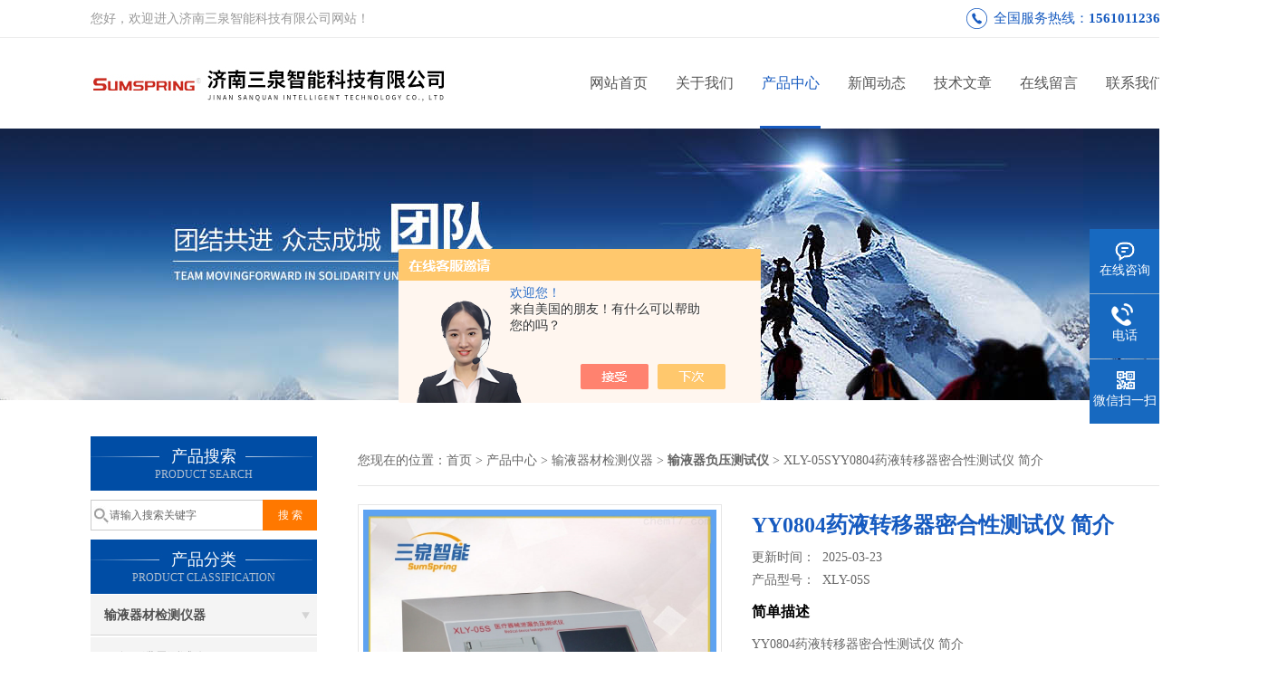

--- FILE ---
content_type: text/html; charset=utf-8
request_url: http://www.sumspring.com.cn/Products-37751756.html
body_size: 9547
content:
<!DOCTYPE html PUBLIC "-//W3C//DTD XHTML 1.0 Transitional//EN" "http://www.w3.org/TR/xhtml1/DTD/xhtml1-transitional.dtd">
<html xmlns="http://www.w3.org/1999/xhtml">
<head>
<meta http-equiv="Content-Type" content="text/html; charset=utf-8" />
<meta http-equiv="X-UA-Compatible" content="IE=9; IE=8; IE=7; IE=EDGE" />
<TITLE>YY0804药液转移器密合性测试仪 简介XLY-05S-济南三泉智能科技有限公司</TITLE>
<META NAME="Keywords" CONTENT="YY0804药液转移器密合性测试仪 简介">
<META NAME="Description" CONTENT="济南三泉智能科技有限公司所提供的XLY-05SYY0804药液转移器密合性测试仪 简介质量可靠、规格齐全,济南三泉智能科技有限公司不仅具有专业的技术水平,更有良好的售后服务和优质的解决方案,欢迎您来电咨询此产品具体参数及价格等详细信息！">
<script src="/ajax/common.ashx" type="text/javascript"></script>
<script src="/ajax/NewPersonalStyle.Classes.SendMSG,NewPersonalStyle.ashx" type="text/javascript"></script>
<script src="/js/videoback.js" type="text/javascript"></script>
<link href="/skins/505696/css/css.css" rel="stylesheet" type="text/css">
<script type="text/javascript" src="/skins/505696/js/jquery.pack.js"></script>
<script type="text/javascript" src="/skins/505696/js/jquery.SuperSlide.js"></script>
<script>
$(document).ready(function(e) {
   $(".headerxy ul li").eq(num-1).addClass("on")
});
</script>
<script>var num=3</script>
<link rel="shortcut icon" href="/skins/505696/favicon.ico">
<script type="application/ld+json">
{
"@context": "https://ziyuan.baidu.com/contexts/cambrian.jsonld",
"@id": "http://www.sumspring.com.cn/Products-37751756.html",
"title": "YY0804药液转移器密合性测试仪 简介XLY-05S",
"pubDate": "2023-07-05T11:31:17",
"upDate": "2025-03-23T09:17:28"
    }</script>
<script type="text/javascript" src="/ajax/common.ashx"></script>
<script src="/ajax/NewPersonalStyle.Classes.SendMSG,NewPersonalStyle.ashx" type="text/javascript"></script>
<script type="text/javascript">
var viewNames = "";
var cookieArr = document.cookie.match(new RegExp("ViewNames" + "=[_0-9]*", "gi"));
if (cookieArr != null && cookieArr.length > 0) {
   var cookieVal = cookieArr[0].split("=");
    if (cookieVal[0] == "ViewNames") {
        viewNames = unescape(cookieVal[1]);
    }
}
if (viewNames == "") {
    var exp = new Date();
    exp.setTime(exp.getTime() + 7 * 24 * 60 * 60 * 1000);
    viewNames = new Date().valueOf() + "_" + Math.round(Math.random() * 1000 + 1000);
    document.cookie = "ViewNames" + "=" + escape(viewNames) + "; expires" + "=" + exp.toGMTString();
}
SendMSG.ToSaveViewLog("37751756", "ProductsInfo",viewNames, function() {});
</script>
<script language="javaScript" src="/js/JSChat.js"></script><script language="javaScript">function ChatBoxClickGXH() { DoChatBoxClickGXH('https://chat.chem17.com',509215) }</script><script>!window.jQuery && document.write('<script src="https://public.mtnets.com/Plugins/jQuery/2.2.4/jquery-2.2.4.min.js" integrity="sha384-rY/jv8mMhqDabXSo+UCggqKtdmBfd3qC2/KvyTDNQ6PcUJXaxK1tMepoQda4g5vB" crossorigin="anonymous">'+'</scr'+'ipt>');</script><script type="text/javascript" src="https://chat.chem17.com/chat/KFCenterBox/505696"></script><script type="text/javascript" src="https://chat.chem17.com/chat/KFLeftBox/505696"></script><script>
(function(){
var bp = document.createElement('script');
var curProtocol = window.location.protocol.split(':')[0];
if (curProtocol === 'https') {
bp.src = 'https://zz.bdstatic.com/linksubmit/push.js';
}
else {
bp.src = 'http://push.zhanzhang.baidu.com/push.js';
}
var s = document.getElementsByTagName("script")[0];
s.parentNode.insertBefore(bp, s);
})();
</script>
</head>
<body>
 <!--top-->
<div class="top">
  <div class="top01">
    <div class="top02">您好，欢迎进入济南三泉智能科技有限公司网站！</div>
    <div class="phone">全国服务热线：<a href="tel:15610112360">15610112360</a></div>
  </div>
</div>
<!--top end-->
<header>
  <div class="headerx">
    <div class="headerxz"><a href="/"><img src="/skins/505696/images/logo.jpg" alt="济南三泉智能科技有限公司"></a></div>
    <div class="headerxy">
      <ul>
        <li><a href="/">网站首页</a></li>
        <li><a href="/aboutus.html" rel="nofollow">关于我们</a></li>
        <li><a href="/products.html">产品中心</a></li>
        <li><a href="/news.html">新闻动态</a></li>
        <li><a href="/article.html">技术文章</a></li>
        <!--<li><a href="/honor.html" rel="nofollow">公司资质</a></li> -->
        <li><a href="/order.html" rel="nofollow">在线留言</a></li>
        <li><a href="/contact.html" rel="nofollow">联系我们</a></li>
      </ul>
    </div>
  </div>
</header>
<script src="https://www.chem17.com/mystat.aspx?u=sanquanzhineng"></script>
 <div class="nybanner"><img src="/skins/505696/images/nybanner.jpg"/></div>
 <div class="nymiddle">
   <div>
     <div class="midztz">
  <div class="midztzprofl"><dt>产品搜索</dt><dd>PRODUCT SEARCH</dd></div>
  <div class="sousuo">
    <form name="form1" method="post" action="/products.html" onsubmit="return checkform(form1)">
      <input name="" type="submit" class="ss_an"  value="搜 索"/>
      <input type="text" name="keyword"   class="ss_input" onfocus="if (value =='请输入搜索关键字'){value =''}" onblur="if (value =='')" value="请输入搜索关键字" />
    </form>
  </div>
  <div class="midztzprofl"><dt>产品分类</dt><dd>PRODUCT CLASSIFICATION</dd></div>
  <div class="midztzmulu">
    <ul>
      
      <li>
        <a href="/ParentList-2304337.html" onmouseover="showsubmenu('输液器材检测仪器')">输液器材检测仪器</a>
        <div id="submenu_输液器材检测仪器" style="display:none">
          <ul class="two_profl">
            
            <li><a href="/SonList-2610408.html">正负压泄露测试仪</a></li>
            
            <li><a href="/SonList-2598286.html">悬挂力测试装置</a></li>
            
            <li><a href="/SonList-2545916.html">智能微粒检测仪</a></li>
            
            <li><a href="/SonList-2491133.html">管路顺应性泄漏测试仪</a></li>
            
            <li><a href="/SonList-2491132.html">导管残留真空测试仪</a></li>
            
            <li><a href="/SonList-2491130.html">导管气流阻力测试仪</a></li>
            
            <li><a href="/SonList-2482328.html">密合性负压测试仪</a></li>
            
            <li><a href="/SonList-2429178.html">输液袋渗透性测试仪</a></li>
            
            <li><a href="/SonList-2419035.html">滑动性测试仪</a></li>
            
            <li><a href="/SonList-2418998.html">注射器密合性正压测试仪</a></li>
            
            <li><a href="/SonList-2418989.html">智能密封测试仪</a></li>
            
            <li><a href="/SonList-2408509.html">正压密封性测试仪</a></li>
            
            <li><a href="/SonList-2398685.html">呼吸导管泄漏测试仪</a></li>
            
            <li><a href="/SonList-2311313.html">输液器导管流量测试仪</a></li>
            
            <li><a href="/SonList-2311310.html">医疗器械密封性测试仪</a></li>
            
            <li><a href="/SonList-2304453.html">渗透性测试仪</a></li>
            
            <li><a href="/SonList-2304446.html">医疗器械流量测试仪</a></li>
            
            <li><a href="/SonList-2304442.html">输液器负压测试仪</a></li>
            
            <li><a href="/SonList-2304439.html">输液器泄露正压测试仪</a></li>
            
          </ul>
        </div>
      </li>
      
    </ul>
     <a href="/products.html" class="pro_more" >查看更多 >></a>
  </div>
  <div class="midztzprofl"><dt>相关文章</dt><dd>RELEVANT ARTICLES</dd></div>
  <div class="midztzmulu xgwz">
    <ul>
      
      <li><a href="/Article-3589323.html">输液器负压测试仪有哪些常见的应用场景？</a></li>
      
      <li><a href="/Article-3245100.html">输液器负压测试仪的测试步骤，快来了解下吧</a></li>
      
      <li><a href="/Article-2986380.html">盘点输液器负压测试仪的技术特点和应用</a></li>
      
      <li><a href="/Article-4289776.html">输液器负压测试仪的原理与应用概述</a></li>
      
      <li><a href="/Article-3916691.html">输液器负压测试仪由哪些部分组成？</a></li>
      
      <li><a href="/Article-3459135.html">薄膜抗冲击试验有哪些原理和仪器</a></li>
      
      <li><a href="/Article-3574425.html">人体静脉血样采集针胶套回弹力测仪 推荐</a></li>
      
      <li><a href="/Article-4019652.html">球囊充压装置综合性能测试仪 YY/T 0450</a></li>
      
      <li><a href="/Article-3654585.html">YY 0285注射器正压密合与泄漏测试仪特点介绍</a></li>
      
      <li><a href="/Article-3459140.html">高精度电池隔膜厚度测量仪介绍</a></li>
      
    </ul>
  </div>
</div>
     <div class="nymiddlezty">
       <div class="mianbao">
        您现在的位置：<a href="/">首页</a> > <a href="/products.html">产品中心</a> > <a href="/ParentList-2304337.html">输液器材检测仪器</a> > <a href="/SonList-2304442.html"><strong>输液器负压测试仪</strong></a> > XLY-05SYY0804药液转移器密合性测试仪 简介
            
              
       </div>
       <div class="about_con"> 
         <div id="rlt"><div class="jqzoom"><a href="http://img64.chem17.com/gxhpic_db66bae8b1/25ed077d020470140b5b6c75edbbacfe6333ac3d0b398c63f173d915188eb05f518ec615e3241258.jpg" target="_blank" class="proimg"><img id=bigImg  src="http://img64.chem17.com/gxhpic_db66bae8b1/25ed077d020470140b5b6c75edbbacfe6333ac3d0b398c63f173d915188eb05f518ec615e3241258.jpg" jqimg="http://img64.chem17.com/gxhpic_db66bae8b1/25ed077d020470140b5b6c75edbbacfe6333ac3d0b398c63f173d915188eb05f518ec615e3241258.jpg"></a></div></div>
         <div class="rltproy">
           <h1 class="proname">YY0804药液转移器密合性测试仪 简介</h1>
           <ul>
             <li>更新时间：&nbsp;&nbsp;2025-03-23</li>
             <li>产品型号：&nbsp;&nbsp;<span>XLY-05S</span></li>
             <li class="proname2">简单描述</li>
             <li class="desc">YY0804药液转移器密合性测试仪 简介</br>适用于一次性输液器等材料的负压密封试验，广泛应用于医疗器械检验机构、医疗器械生产厂家等行业。</li>
             <div class="pro_btn">
             <a href="#nr_textbox" class="zxxj">在线询价</a>
             <a href="/contact.html" class="lxwm">联系我们</a>
          </div>
           </ul>
         </div> 
         <div class="proneirong">
          <div class="proneirongp"><span>详细介绍</span></div>
          <link type="text/css" rel="stylesheet" href="/css/property.css">
<script>
	window.onload=function(){  
		changeTableHeight();  
	}  
	window.onresize=function(){ 
		changeTableHeight();  
	}  
	function changeTableHeight(){ 
		$(".proshowParameter table th").each(function (i,o){
	    var $this=$(o), 
	    height=$this.next().height();
	    $(this).css("height",height);
			var obj = $(o);
			var val = obj.text();
			if(val == '' || val == null || val == undefined){
				$(this).addClass('none');
			}else{
				$(this).removeClass('none');
			}
		});
		$(".proshowParameter table td").each(function (i,o){
			var obj = $(o);
			var val = obj.text();
			if(val == '' || val == null || val == undefined){
				$(this).addClass('none');
			}else{
				$(this).removeClass('none');
			}
		});
	}
</script>
                <section class="proshowParameter">
                	
                    <table style=" margin-bottom:20px;">
                        <tbody>
                            
                                <tr><th>品牌</th><td>三泉智能</td><th>应用领域</th><td>医疗卫生,食品/农产品,生物产业,制药/生物制药</td></tr>
                            
                        </tbody>
                    </table>
                </section><p style="line-height: 1.5em;"><span style="font-family: 宋体, SimSun; font-size: 16px;"><strong></strong></span></p><p style="line-height: 1.5em;"><span style="font-family: 宋体, SimSun; font-size: 16px;"></span></p><p style="line-height: 1.5em;"><span style="font-family: 宋体, SimSun; font-size: 16px;"><img src="https://img69.chem17.com/gxhpic_db66bae8b1/8e7f97e902a10da785eb6b330b988305f10003fe21847c2b8c2fd494746da9e30da30d31eb4754c1.jpg" title="2.定金.jpg" alt="2.定金.jpg"/><strong></strong></span></p><p style="line-height: 1.5em;"><span style="font-family: 宋体, SimSun; font-size: 16px;"><span style="font-size: 16px; font-family: 宋体;"></span><strong>YY0804药液转移器密合性测试仪 简介</strong><span style="font-size: 16px; font-family: 宋体;"></span></span></p><p style="text-indent: 28px; line-height: 1.5em;"><span style="font-family: 宋体, SimSun; font-size: 16px;"></span></p><p style="line-height: 1.5em;"><span style="font-family: 宋体, SimSun; font-size: 16px;"> &nbsp;药液转移器是从一个容器向另一个容器转移药液的医疗器械。转移器或由两个穿刺器组成，或由一个穿刺器和一个鲁尔接头组成，两者间可彼此以不同的通道连接，转移器可以有一个外罩。 </span></p><p style="line-height: 1.5em;"><span style="font-family: 宋体, SimSun; font-size: 16px;"> &nbsp;一次性使用药液转移器是中心医院配药室的常备设备之一，它具有以下几个特点：</span></p><p style="line-height: 1.5em;"><span style="font-family: 宋体, SimSun; font-size: 16px;"> &nbsp;1.药液在转移的过程中，药液与外界无接触，避免了药液在转移过程中污染的可能性。</span></p><p style="line-height: 1.5em;"><span style="font-family: 宋体, SimSun; font-size: 16px;"> &nbsp;2.操作更加简单，减轻了医护人员的劳动繁琐程度。</span></p><p style="line-height: 1.5em;"><span style="font-family: 宋体, SimSun; font-size: 16px;"> &nbsp;3.器械简单，成本低廉，为患者节省了就医成本。</span></p><p style="line-height: 1.5em;"><span style="font-family: 宋体, SimSun; font-size: 16px;"> &nbsp;因此一次性使用药液转移器也其他地方应用地非常广泛。合格有效的药液转移器其密封性必须是良好的，而药液转移器的密封性并不是说我们看着好就是好的，需要经过专业的药液转移器密合性测试仪进行检验方可知道药液转移器的密合性是否合格。</span><span style="font-family: 宋体, SimSun; font-size: 16px;"> </span></p><p style="text-indent: 28px; line-height: 1.5em;"><span style="font-family: 宋体, SimSun; font-size: 16px;"></span></p><p style="text-align: center; line-height: 1.5em;"><img src="https://img64.chem17.com/gxhpic_db66bae8b1/25ed077d020470140b5b6c75edbbacfe6333ac3d0b398c63f173d915188eb05f518ec615e3241258.jpg" width="800" height="800" style="max-width:800px;max-height:300%;"/></p><p style="text-indent: 28px; line-height: 1.5em;"><span style="font-family: 宋体, SimSun; font-size: 16px;"> </span></p><p style="text-indent: 28px; line-height: 1.5em;"><span style="font-family: 宋体, SimSun; font-size: 16px;"><span style="font-family: 宋体, SimSun; font-size: 16px; text-wrap: wrap;">为了保持内部无菌，穿刺器应具有密封性，所以为了避免药业转换器泄露，三泉智能根据YY0804检测标准研发药液转移器密合性测试仪，确保药液转换器密封性</span>，广泛应用于医疗器械检验机构、医疗器械生产厂家等行业。</span></p><p style="line-height: 1.5em;"><span style="font-family: 宋体, SimSun; font-size: 16px;"> </span></p><p style="text-align: center; line-height: 1.5em;"><img src="https://img64.chem17.com/gxhpic_db66bae8b1/25ed077d020470140b5b6c75edbbacfe174440cba3259b6359a694a6ed4d885fec9fffa623e419d1.jpg" width="800" height="800" style="max-width: 800px; max-height: 300%;"/><br/></p><p style="line-height: 1.5em;"><span style="font-family: 宋体; font-size: 16px;"><br/></span></p><p style="line-height: 1.5em;"><span style="font-family: 宋体, SimSun; font-size: 16px;"><strong><span style="font-size: 16px; font-family: 宋体;">技术特征</span></strong><span style="font-family: 宋体; font-size: 16px;"><span style="font-size: 16px; font-family: 宋体;"></span> </span></span></p><p style="line-height: 1.5em;"><span style="font-family: 宋体, SimSun; font-size: 16px;">·彩色触摸屏控制，让操作更加简便,数据结果更加直观</span></p><p style="line-height: 1.5em;"><span style="font-family: 宋体, SimSun; font-size: 16px;">·可简单便捷检测和校准 </span></p><p style="line-height: 1.5em;"><span style="font-family: 宋体, SimSun; font-size: 16px;">·自动恒压补气,确保实验过程在预设真空下进行 </span></p><p style="line-height: 1.5em;"><span style="font-family: 宋体, SimSun; font-size: 16px;">·进口品牌真空元器件，性能稳定，经久耐用 </span></p><p style="line-height: 1.5em;"><span style="font-family: 宋体, SimSun; font-size: 16px;">·一键化操作，自动更换测试真空，自动结束试验，自动反吹卸载 </span></p><p style="line-height: 1.5em;"><span style="font-family: 宋体, SimSun; font-size: 16px;">·用户分级权限管理,保证数据的完整性和规范性 </span></p><p style="line-height: 1.5em;"><span style="font-family: 宋体, SimSun; font-size: 16px;">·可存储多组试验数据，方便用户查询</span></p><p style="line-height: 1.5em;"><span style="font-family: 宋体, SimSun; font-size: 16px;">·配置微型打印机，可快速打印测试结果</span></p><p style="line-height: 1.5em;"><span style="font-family: 宋体, SimSun; font-size: 16px;">·系统程序具备ISP在线升级功能，可提供个性化服务 </span></p><p style="line-height: 1.5em;"><span style="font-family: 宋体, SimSun; font-size: 16px;">·采用高速处理芯片，运行速度大大提高 </span></p><p style="line-height: 1.5em;"><span style="font-family: 宋体, SimSun; font-size: 16px;">·可设置多步分段真空压力和保压时间，模拟评价产品在不同真空下的密封情况 </span></p><p style="line-height: 1.5em;"><span style="font-family: 宋体, SimSun; font-size: 16px;">·每个真空阶段压力和保压时间可自由设定，适合不同产品测试要求 &nbsp; </span></p><p style="line-height: 1.5em;"><img src="https://img64.chem17.com/gxhpic_db66bae8b1/25ed077d020470140b5b6c75edbbacfebaf6fa43f5bfbe56c6458df182cb324a824bbf1b1b7420e3.jpg" width="800" height="800" style="text-align: center; white-space: normal; max-width: 800px; max-height: 300%;"/></p><p style="line-height: 1.5em;"><span style="font-family: 宋体, SimSun; font-size: 16px;"> </span></p><p style="line-height: 1.5em;"><span style="font-family: 宋体, SimSun; font-size: 16px;"><strong><span style="font-family: 宋体; font-size: 16px;"><span style="font-size: 16px; font-family: 宋体;">技术参数</span> </span></strong><span style="font-family: 宋体; font-size: 16px;"> &nbsp; &nbsp; &nbsp; &nbsp; &nbsp; &nbsp; &nbsp; &nbsp; &nbsp; &nbsp; &nbsp; &nbsp; &nbsp; &nbsp;</span></span></p><p style="line-height: 1.5em;"><span style="font-family: 宋体, SimSun; font-size: 16px;"><span style="font-size: 16px; font-family: 宋体;">真空度</span> &nbsp; &nbsp; &nbsp; &nbsp; &nbsp; &nbsp; &nbsp; &nbsp; &nbsp; &nbsp; &nbsp; &nbsp; <span style="font-size: 16px; font-family: 宋体;">0--90kPa &nbsp; &nbsp; &nbsp; &nbsp; &nbsp; &nbsp; &nbsp; </span></span></p><p style="line-height: 1.5em;"><span style="font-family: 宋体, SimSun; font-size: 16px;"><span style="font-size: 16px; font-family: 宋体;">真空精度</span> &nbsp; &nbsp; &nbsp; &nbsp; &nbsp; &nbsp; &nbsp; &nbsp; &nbsp; &nbsp; &nbsp; <span style="font-size: 16px; font-family: 宋体;">1级 &nbsp; &nbsp; &nbsp; &nbsp; &nbsp; &nbsp; &nbsp; </span></span></p><p style="line-height: 1.5em;"><span style="font-family: 宋体, SimSun; font-size: 16px;"><span style="font-size: 16px; font-family: 宋体;">气源压力</span> &nbsp; &nbsp; &nbsp; &nbsp; &nbsp; &nbsp; &nbsp; &nbsp; &nbsp; &nbsp; &nbsp; <span style="font-size: 16px; font-family: 宋体;">0.5MPa～0.7MPa &nbsp; &nbsp; &nbsp; &nbsp; &nbsp; &nbsp; &nbsp; </span></span></p><p style="line-height: 1.5em;"><span style="font-family: 宋体, SimSun; font-size: 16px;"><span style="font-size: 16px; font-family: 宋体;">真空保持时间</span> &nbsp; &nbsp; &nbsp; &nbsp; &nbsp; &nbsp; &nbsp; &nbsp; &nbsp; &nbsp; <span style="font-size: 16px; font-family: 宋体;">0-60min </span></span></p><p style="line-height: 1.5em;"><span style="font-family: 宋体; font-size: 16px;">主机尺寸 &nbsp; &nbsp; &nbsp; &nbsp; &nbsp; &nbsp; &nbsp; &nbsp; &nbsp; &nbsp; &nbsp; 430mmX330mmX170mm（长宽高） &nbsp; &nbsp; &nbsp; &nbsp;</span></p><p style="line-height: 1.5em;"><span style="font-family: 宋体; font-size: 16px;">重 &nbsp; 量 &nbsp; &nbsp; &nbsp; &nbsp; &nbsp; &nbsp; &nbsp; &nbsp; &nbsp; &nbsp; &nbsp; 9Kg &nbsp; &nbsp; &nbsp; &nbsp; &nbsp; &nbsp; &nbsp;</span></p><p style="line-height: 1.5em;"><span style="font-family: 宋体, SimSun; font-size: 16px;"><span style="font-size: 16px; font-family: 宋体;">工作温度</span> &nbsp; &nbsp; &nbsp; &nbsp; &nbsp; &nbsp; &nbsp; &nbsp; &nbsp; &nbsp; &nbsp; <span style="font-size: 16px; font-family: 宋体;">15℃-50℃ &nbsp; &nbsp; &nbsp; &nbsp; &nbsp; &nbsp; &nbsp; </span></span></p><p style="line-height: 1.5em;"><span style="font-family: 宋体; font-size: 16px;">相对湿度 &nbsp; &nbsp; &nbsp; &nbsp; &nbsp; &nbsp; &nbsp; &nbsp; &nbsp; &nbsp; &nbsp; 高80%,无凝露 &nbsp; &nbsp; &nbsp; &nbsp; &nbsp; &nbsp; &nbsp; &nbsp;</span></p><p style="line-height: 1.5em;"><span style="font-family: 宋体; font-size: 16px;">工作电源 &nbsp; &nbsp; &nbsp; &nbsp; &nbsp; &nbsp; &nbsp; &nbsp; &nbsp; &nbsp; &nbsp; 220V 50Hz</span></p><p style="line-height: 1.5em;"><span style="font-family: 宋体, SimSun; font-size: 16px;"><br/></span></p><p style="line-height: 1.5em;"><span style="font-family: 宋体, SimSun; font-size: 16px;"><strong><span style="font-size: 16px; font-family: 宋体;">参照标准</span></strong><span style="font-family: 宋体; font-size: 16px;"><span style="font-size: 16px; font-family: 宋体;"></span> </span></span></p><p style="line-height: 1.5em;"><span style="font-family: 宋体, SimSun; font-size: 16px;">GB/T 15810 &nbsp; &nbsp; </span></p><p style="line-height: 1.5em;"><span style="font-family: 宋体, SimSun; font-size: 16px;"><strong><span style="font-family: 宋体; font-size: 16px;"></span></strong></span></p><p style="line-height: 1.5em;"><span style="font-family: 宋体, SimSun; font-size: 16px;"><strong><span style="font-family: 宋体; font-size: 16px;">产品配置</span></strong></span></p><p style="line-height: 1.5em;"><span style="font-family: 宋体, SimSun; font-size: 16px;"><span style="font-size: 16px; font-family: 宋体;">标准配置：主机、测试装置、微型打印机、触摸液晶屏</span> &nbsp; &nbsp; </span></p><p style="line-height: 1.5em;"><span style="font-family: 宋体, SimSun; font-size: 16px;">注：用户自备气源</span></p><p style="line-height: 1.5em;"><span style="font-family: 宋体, SimSun; font-size: 16px;"><br/></span></p><p style="line-height: 1.5em;"><span style="font-family: 宋体, SimSun; font-size: 16px;"><span style="font-size: 16px; font-family: 宋体;"></span><strong></strong></span></p><p style="line-height: 1.5em;"><span style="font-family: 宋体, SimSun; font-size: 16px;"></span></p><p style="line-height: 1.5em;"><span style="font-family: 宋体; font-size: 16px;"><strong><strong><strong style="font-family: 宋体, SimSun; font-size: 16px; text-wrap: wrap;">YY0804药液转移器密合性测试仪 简介</strong></strong></strong><img src="https://img70.chem17.com/gxhpic_db66bae8b1/8e7f97e902a10da799c62b14ed484886b602fef16572a6ac24bf70ed8a6881efa02356c6faa7d9ef.jpg" style="text-align: center; white-space: normal; max-width: 800px; max-height: 300%;"/></span><br/></p><p><br/></p><p><br/></p><p><br/></p><p><br/></p><p><br/></p><p><br/></p><p><br/></p><p><br/></p><p><br/></p><br />
           <div id="nr_textbox"><link rel="stylesheet" type="text/css" href="/css/MessageBoard_style.css">
<script language="javascript" src="/skins/Scripts/order.js?v=20210318" type="text/javascript"></script>
<a name="order" id="order"></a>
<div class="ly_msg" id="ly_msg">
<form method="post" name="form2" id="form2">
	<h3>留言框  </h3>
	<ul>
		<li>
			<h4 class="xh">产品：</h4>
			<div class="msg_ipt1"><input class="textborder" size="30" name="Product" id="Product" value="YY0804药液转移器密合性测试仪 简介"  placeholder="请输入产品名称" /></div>
		</li>
		<li>
			<h4>您的单位：</h4>
			<div class="msg_ipt12"><input class="textborder" size="42" name="department" id="department"  placeholder="请输入您的单位名称" /></div>
		</li>
		<li>
			<h4 class="xh">您的姓名：</h4>
			<div class="msg_ipt1"><input class="textborder" size="16" name="yourname" id="yourname"  placeholder="请输入您的姓名"/></div>
		</li>
		<li>
			<h4 class="xh">联系电话：</h4>
			<div class="msg_ipt1"><input class="textborder" size="30" name="phone" id="phone"  placeholder="请输入您的联系电话"/></div>
		</li>
		<li>
			<h4>常用邮箱：</h4>
			<div class="msg_ipt12"><input class="textborder" size="30" name="email" id="email" placeholder="请输入您的常用邮箱"/></div>
		</li>
        <li>
			<h4>省份：</h4>
			<div class="msg_ipt12"><select id="selPvc" class="msg_option">
							<option value="0" selected="selected">请选择您所在的省份</option>
			 <option value="1">安徽</option> <option value="2">北京</option> <option value="3">福建</option> <option value="4">甘肃</option> <option value="5">广东</option> <option value="6">广西</option> <option value="7">贵州</option> <option value="8">海南</option> <option value="9">河北</option> <option value="10">河南</option> <option value="11">黑龙江</option> <option value="12">湖北</option> <option value="13">湖南</option> <option value="14">吉林</option> <option value="15">江苏</option> <option value="16">江西</option> <option value="17">辽宁</option> <option value="18">内蒙古</option> <option value="19">宁夏</option> <option value="20">青海</option> <option value="21">山东</option> <option value="22">山西</option> <option value="23">陕西</option> <option value="24">上海</option> <option value="25">四川</option> <option value="26">天津</option> <option value="27">新疆</option> <option value="28">西藏</option> <option value="29">云南</option> <option value="30">浙江</option> <option value="31">重庆</option> <option value="32">香港</option> <option value="33">澳门</option> <option value="34">中国台湾</option> <option value="35">国外</option>	
                             </select></div>
		</li>
		<li>
			<h4>详细地址：</h4>
			<div class="msg_ipt12"><input class="textborder" size="50" name="addr" id="addr" placeholder="请输入您的详细地址"/></div>
		</li>
		
        <li>
			<h4>补充说明：</h4>
			<div class="msg_ipt12 msg_ipt0"><textarea class="areatext" style="width:100%;" name="message" rows="8" cols="65" id="message"  placeholder="请输入您的任何要求、意见或建议"></textarea></div>
		</li>
		<li>
			<h4 class="xh">验证码：</h4>
			<div class="msg_ipt2">
            	<div class="c_yzm">
                    <input class="textborder" size="4" name="Vnum" id="Vnum"/>
                    <a href="javascript:void(0);" class="yzm_img"><img src="/Image.aspx" title="点击刷新验证码" onclick="this.src='/image.aspx?'+ Math.random();"  width="90" height="34" /></a>
                </div>
                <span>请输入计算结果（填写阿拉伯数字），如：三加四=7</span>
            </div>
		</li>
		<li>
			<h4></h4>
			<div class="msg_btn"><input type="button" onclick="return Validate();" value="提 交" name="ok"  class="msg_btn1"/><input type="reset" value="重 填" name="no" /></div>
		</li>
	</ul>	
    <input name="PvcKey" id="PvcHid" type="hidden" value="" />
</form>
</div>
</div>
         </div>
         <script type="text/javascript">   
$(document).ready(function(e) {
    $(".proneirong img").each(function(index, element) {
        $(this).attr('style', 'max-width:100%');
    });
});
</script>
         <div class="pr_nt" style=" padding-left:25px;">
           <ul>
             <li class="fl"><span>上一个：</span> <a href="/Products-37751706.html">CCY-02YY0804药液转移器穿刺力测试仪 简介</a></li>
             <li class="fr"><span>下一个：</span> <a href="/Products-37751794.html">RJT-03SYY0804药液转移器鲁尔圆锥接头测试仪 简介</a></li>
           </ul>
         </div>
       </div>
     </div>
   </div>
 </div>
 <div class="clear"></div>
 <!--foot start-->
<div class="ly_foot">
	<div class="ft_main">
		<div class="ft_contact">
			<em>Contact Us</em>
			<ul>
				<li><img src="/Skins/505696/images/qq.png" />联系QQ：1193593640</li>
				<li><img src="/Skins/505696/images/email.png" />联系邮箱：1193593640@qq.com</li>
				<li><img src="/Skins/505696/images/fax.png" />传真：86-0531-86078400</li>
				<li><img src="/Skins/505696/images/addr.png" />联系地址：山东省济南市槐荫区经十路27566号</li>
			</ul>
		</div>
		<div class="ft_prolist">
			<em>Products</em>
			<ul>
            	
				
				<li><a href="/Products-36728100.html">医用胶带恒温持粘性测试仪 操作简单</a></li>
                
				<li><a href="/Products-37406250.html">RJT-03SISO80369 鲁尔接头性能检测仪</a></li>
                
				<li><a href="/Products-36456920.html">针与针座连接力测试仪|医疗器械性能检测</a></li>
                
				<li><a href="/Products-36456913.html">一次性注射器滑动性检测仪</a></li>
                
				
			</ul>
		</div>
		<div class="ft_ewm">
			<img src="/Skins/505696/images/code.jpg" />
			<p>扫一扫&nbsp;&nbsp;微信咨询</p>
		</div>
		<div class="clear"></div>
	</div>
	<div class="ft_copy">
		<p>&copy;2026 济南三泉智能科技有限公司 版权所有&nbsp;&nbsp;备案号：<a href="http://beian.miit.gov.cn" target="_blank" rel="nofollow"></a>&nbsp;&nbsp;技术支持：<a href="https://www.chem17.com" target="_blank" rel="nofollow">化工仪器网</a>&nbsp;&nbsp;&nbsp;&nbsp;<a href="/sitemap.xml" target="_blank">sitemap.xml</a>&nbsp;&nbsp;&nbsp;&nbsp;总访问量：204352 <a href="https://www.chem17.com/login" target="_blank" rel="nofollow">管理登陆</a></p>
	</div>
</div>
<!--foot end-->
<!--右侧漂浮 begin-->
<div class="client-2"> 
    <ul id="client-2"> 
      <li class="my-kefu-qq"> 
       <div class="my-kefu-main"> 
        <div class="my-kefu-left"><a class="online-contact-btn" onclick="ChatBoxClickGXH()" href="" target="_self" rel="nofollow"><i></i><p>在线咨询</p></a></div> <div class="my-kefu-right"></div> 
       </div>
      </li> 
      <li class="my-kefu-tel"> 
       <div class="my-kefu-tel-main"> 
        <div class="my-kefu-left"><i></i><p>电话</p></div> 
        <div class="my-kefu-tel-right">0531-86078400</div> 
       </div>
      </li> 
      <!--<li class="my-kefu-liuyan"> 
       <div class="my-kefu-main"> 
        <div class="my-kefu-left"><a href="/order.html" title="在线留言"><i></i><p>在线留言</p></a></div> 
        <div class="my-kefu-right"></div> 
       </div>
      </li> -->
      <li class="my-kefu-weixin"> 
       <div class="my-kefu-main"> 
        <div class="my-kefu-left"><i></i><p> 微信扫一扫 </p> </div> 
        <div class="my-kefu-right"> </div> 
        <div class="my-kefu-weixin-pic"><img src="/skins/505696/images/code.jpg"> </div> 
       </div>
      </li> 
      <li class="my-kefu-ftop"> 
       <div class="my-kefu-main"> 
        <div class="my-kefu-left"><a href="javascript:;"><i></i><p>返回顶部</p></a> </div> 
        <div class="my-kefu-right"> </div> 
       </div>
      </li> 
    </ul> 
</div>
<!--右侧漂浮 end-->
<script type="text/javascript" src="/skins/505696/js/pt_js.js"></script>
<script type="text/javascript" src="/skins/505696/js/qq.js"></script>
 <script type="text/javascript">
   window.onerror=function(){return true;}
 </script>

 <script type='text/javascript' src='/js/VideoIfrmeReload.js?v=001'></script>
  
</html></body>

--- FILE ---
content_type: text/css
request_url: http://www.sumspring.com.cn/skins/505696/css/css.css
body_size: 8155
content:
/* CSS Document */
body { margin: 0; padding: 0; font-family: "Microsoft YaHei"; background: #fff; font-size: 14px; color: #666; }
html,body{ min-width: 1400px;}
img { border: none; }
ul, li { list-style: none; margin: 0px; padding: 0px; }
h1, h2, h3, h4, h5, h6, p, ul, ol, li, form, img, dl, dt, dd, blockquote, fieldset, div, strong, label, em { margin: 0; padding: 0; border: 0; }
a { text-decoration: none; color: #666; font-family: "Microsoft YaHei"; }
.clearfix { zoom: 1; }
.clearfix:after { content: "."; display: block; visibility: hidden; height: 0; clear: both; }
.clear{clear: both;}
.fl{ float:left;}
.fr{ float:right;}

.headers{ width:1200px; height:40px; margin:0 auto;line-height:40px;}
.headers .headersz{ float:left;font-size:14px; text-align:left;font-family: "微软雅黑", arial;}
.headers .headersy{ float:right; }
.headersy .headersyz{float:left;background: url(../images/toptel.png) no-repeat left; padding-left: 30px;}
.headersy .headersyy{float:left; background:url(../images/topxy.png) no-repeat left; padding-left: 30px;}

.headerx{width:1200px; height:100px; margin:0 auto; line-height:100px;}
.headerxz{ float:left;height: 100px;}
.headerxy{ float:right;}
.headerxy ul li{ float:left;width: 95px;font-size: 16px;text-align: center;position:relative;}
.headerxy ul li:after {content:"";width:0%;height:3px;background:#175bc0;position:absolute;bottom:0;left:50%;z-index:5;transition:0.4s;-webkit-transition:0.4s;-moz-transition:0.4s;-ms-transition:0.4s;-o-transition:0.4s;}
.headerxy ul li.on:after ,.headerxy ul li:hover:after{width: 70%;left: 0;margin-left:15%;}
.headerxy ul li a { width: 95px; height:100px; display:block; line-height:100px;font-size: 16px;color:#555;}
.headerxy ul li a:hover{ color:#175bc0;}
.headerxy ul li.on a ,.headerxy ul li:hover a{color:#175bc0;}

.top01 .phone {line-height: 40px; background: url(../images/phone.png) no-repeat 0 center;padding-left: 30px;font-size: 15px;color: #175bc0;float: right;margin-right: 11px;}
.top01 .phone a {font-size: 15px;color: #175bc0;font-weight: bold;}

/*----宽屏*banner----*/
#banner_big{ height:580px; width:100%;  background:none; clear:both; position:relative; z-index:999}
#banner_big .picBtnLeft { height:580px; position:relative; zoom:1; width:100%; overflow:hidden;}
/*----圆角切换按钮----*/
#banner_big .picBtnLeft .hd {width:135px; height:10px; position:absolute; left:50%; margin-left:-30px; text-align:center; bottom:30px; z-index:10;  }
#banner_big .picBtnLeft .hd ul { overflow:hidden; zoom:1; display:block; height:12px; width:110px; padding:5px 15px 5px 15px;}
#banner_big .picBtnLeft .hd ul li {float:left; _display:inline; cursor:pointer; text-align:center;  -moz-border-radius: 15px;   -webkit-border-radius: 15px;  border-radius:15px;  width:12px; height:12px; background:#175bc0; overflow:hidden; margin-right:5px; margin-left:5px;  }
#banner_big .picBtnLeft .hd ul li.on { background:#ccc}
/*----箭头切换按钮----*/
#banner_big .picBtnLeft .hdd{width:80%; overflow:hidden; height:40px; margin-top:270px; position:absolute; z-index:10;margin-left:10%;} 
#banner_big .picBtnLeft .hdd .prev{ display:block;width:40px; height:40px;float:left;overflow:hidden;cursor:pointer; background:url(../images/prev.png) no-repeat;}
#banner_big .picBtnLeft .hdd .prev:hover{ background:url(../images/prevh.png) no-repeat;}
#banner_big .picBtnLeft .hdd .next{ display:block;width:40px;height:40px;float:right;overflow:hidden;cursor:pointer; background:url(../images/next.png) no-repeat;}
#banner_big .picBtnLeft .hdd .next:hover{background:url(../images/nexth.png) no-repeat;}

#banner_big .picBtnLeft .bd {height:580px; left: 50%; margin-left: -960px; position: absolute; width: 1920px;}
#banner_big .picBtnLeft .bd img { height:580px; width:1920px; z-index:1;}
#banner_big .picBtnLeft .bd li { position:relative; zoom:1; width:1920px;  display:inline-block; }
#banner_big .picBtnLeft .bd li .pic { position:relative; z-index:0; line-height:0px; }
#banner_big .picBtnLeft .bd li .bg { display:none;}
#banner_big .picBtnLeft .bd li .title { display:none;}
#banner_big .picBtnLeft .bd a img { padding-top: 0px!important}
/*----宽屏*结束----*/

#middle{width:100%;}
#middle .midzt_wrap{width:100%;background:#fff;}
#middle .midzt{ width:1200px; margin:0 auto;/*padding-top: 40px;*/margin-bottom: 18px;float: none;}
.midztz{width: 250px;float: left;margin-right: 30px;}
.midztzprofl{width: 250px; height:60px;background: url(../images/sousuokuang.jpg) no-repeat; color:#fff;}
.midztzprofl dt{ font-size:18px; text-align:center;padding-top: 10px;}
.midztzprofl dd{ font-size:12px; text-align:center; padding-top: 1px;color: #b0bfd0;}
.midztzprol{width: 250px; height:80px;background: url(../images/profenlei.jpg) 0 center no-repeat; color:#fff;}
.midztzprol dt{ font-size:18px; text-align:center; padding-top: 20px;}
.midztzprol dd{ font-size:12px; text-align:center; padding-top: 1px;color: #b0bfd0;}
.midztzmulu{width: 100%; text-align: left; margin-bottom:10px;}
.midztzmulu ul li{width: 100%; line-height:45px;border-bottom:0px solid #dadada; overflow:hidden;}
.midztzmulu ul li a{line-height: 45px;margin: 1px 0px;display: block;background: url(../images/navbg.jpg);height: 45px;color: #515151;font-size: 14px;text-decoration: none;padding:0 15px;font-weight:bold;overflow: hidden; text-overflow: ellipsis; white-space:nowrap;}
.xgwz ul li a{background:none;border-bottom:1px dashed #dedede;font-weight:normal;}
.xgwz ul li a:hover{background:none !important;color:#175bc0 !important;width: auto !important;}

.midztzmulu ul li a span{overflow:hidden; white-space:nowrap;text-overflow:ellipsis; width:210px; display:block;}
.midztzmulu ul li a:hover{width: 236px;background: url(../images/navbghover.jpg) no-repeat;height: 45px;color: #fff;text-decoration: none;}
.midztzmulu ul li div ul li a{    background: #f4f4f4 !important;color: #666;font-weight: normal;padding:0 15px;overflow: hidden; text-overflow: ellipsis; white-space:nowrap;}
.midztzmulu ul li div ul li a:hover{background: url(../images/navbghover_div.jpg) no-repeat !important;}
.indextel{border-bottom: #f4a813 5px solid;padding-bottom: 15px;background-color: #f4f4f4;padding-left: 15px;width: 235px;float: none;padding-top: 15px;}
.indextel p{line-height: 2em;}
.midzty{width: 920px;float: left;}
.midzty ul li{margin: 0 0 30px 29.6px;width: 275px; height:275px;float: left;box-shadow: 0px 1px 7px 0px #dadada;}
.midzty ul li .proimg_bk{width:275px; height:224px;position:relative;display:table-cell;text-align:center;vertical-align:middle;overflow:hidden;}
.midzty ul li .proimg{text-align:center;position:static;+position:absolute;top:50%;}
.midzty ul li .proimg_bk img{vertical-align:middle;position:static;+position:relative;top:-50%;left:-50%;max-width:90%;max-height:90%; -webkit-transition: all .25s;-moz-transition: all .25s;-ms-transition: all .25s;-o-transition: all .25s;transition: all .25s;}
.pro-module{text-align: center;width: 100%;float: left;height: 51px;line-height: 50px;}
.pro-module a{width:275px; overflow:hidden; white-space:nowrap;text-overflow:ellipsis;display: block;}
.midzty ul li:hover .pro-module a{color:#fff;}
.midzty ul li:hover{background: #fff;box-shadow: 0px 2px 10px 1px #dadada;}
.midzty ul li:hover .pro-module{background: #ff7800;}
.midzty ul li:hover img{-webkit-transform: scale(1.05) rotate(0deg) translateY(0);-ms-transform: scale(1.05) rotate(0deg) translateY(0);transform: scale(1.05) rotate(0deg) translateY(0);}

.indyoubg{position:relative;margin-top:0;width:100%;height:145px;overflow: hidden;}
.indyoubg img{ width: 1920px;height:145px;position:absolute;top:0;left:50%;margin-left:-960px;}
.youbgcpz{ float:left; background:url(../images/youbgcp.jpg) no-repeat left top;height: 580px;width: 55%;}
.youbgcpy{float: right;width: 40%;margin-top: 125px;}
.youbgcpy span{font-size: 24px;}
.youbgcpy span b{color: #ff7f24;font-size: 30px;}
.youshi1{background: url(../images/you1bg.jpg) no-repeat left top;padding-left: 73px;padding-bottom: 25px;}
.youshi1:hover{background: url(../images/you1bghover.jpg) no-repeat left top;padding-left: 73px;padding-bottom: 25px;}
.youshi1:hover span,.youshi2:hover span,.youshi3:hover span{color: #ff7f24;font-size: 14px;}
.youshi1 span,.youshi2 span,.youshi3 span{color: #999999;font-size: 14px;}
.youship{color: #333333;font-size: 20px;line-height: 30px;font-weight: 500;}
.youship:hover {color: #ff7f24;}
.youshispan{color: #999999;font-size: 14px !important;}
.youshispan:hover{color: #ff7f24;font-size: 14px;}
.youshi2{background: url(../images/you2bg.jpg) no-repeat left top;padding-left: 73px;padding-bottom: 25px;}
.youshi2:hover{background: url(../images/you2bghover.jpg) no-repeat left top;padding-left: 73px;padding-bottom: 25px;}
.youshi3{background: url(../images/you3bg.jpg) no-repeat left top;padding-left: 73px;padding-bottom: 25px;}
.youshi3:hover{background: url(../images/you3bghover.jpg) no-repeat left top;padding-left: 73px;padding-bottom: 25px;}
.youshi4{background: url(../images/you4bg.jpg) no-repeat left top;padding-left: 73px;padding-bottom: 25px;}
.youshi4:hover{background: url(../images/you4bghover.jpg) no-repeat left top;padding-left: 73px;padding-bottom: 25px;}

.middibu{width:1200px; margin:0 auto 40px;float: none;}
.middibul,.middibur{width: 580px;float: left;}
.middibul .title,.middibur .title{width:580px; height:44px;}
.middibul .title dt,.middibur .title dt{ font-size: 17px;float: left;padding: 0 26px;color: #fff;line-height: 44px;background: #175bc0;text-align: center;border-radius: 8px 8px 0 0;}
.middibul .title dd,.middibur .title dd{ font-size:14px; float:left; padding-left:45px; color:#adadad;line-height:55px;}
.middibul .title a,.middibur .title a{ float: right;width: 115px;height: 44px;line-height: 44px;display: block;text-align: right;color:#999;}
.middibunew{width: 538px;padding: 10px 20px 20px;float: none;box-shadow: 0px 0px 7px 0px #dadada;height: 265px;}
.middibunewk{text-align: left;margin: 0px auto;width: 100%; clear: both; margin-bottom:10px;}
.middibunewk ul{line-height: 35px;width: 100%;overflow: hidden;}
.middibunewk ul li{text-align: left;padding-right: 15px;white-space: nowrap;float: left;border-bottom: 1px dashed #ccc;width: 100%;line-height: 50px;}
.middibunewk ul li a{padding-left: 22px;float: left;background: url(../images/diana.jpg) no-repeat 0px 50%;color: #515151;font-size: 15px;width: 430px;display: block;overflow: hidden;white-space: nowrap;text-overflow: ellipsis;;}
.middibunewk ul li a:hover{color: #175bc0;}
.middibunewk ul li span{    float: right;font-size: 14px;color: #b3b3b3;}
.middibum{border: #d5d5d5 1px solid;width: 1200px;margin:20px auto 0;}
.middibum .title{background: url(../images/about_bg.jpg) no-repeat; width:1200px; height:55px;}
.middibum .title dt{ font-size:18px; float:left; padding-left:25px; color:#fff;line-height:50px;}
.middibum .title dd{ font-size:14px; float:left; padding-left:45px; color:#adadad;line-height:55px;}
.middibum .title a{ float:right; width:65px; height:55px; display:block;}
.middibunew1{padding: 0 20px;
    padding-bottom: 10px;float: none;}
.middibunew1 img{ margin-right:20px; float:left;}
.middibunew1 p{line-height:24px; text-indent:27px;}
.middibunewk1{text-align: left;margin: 0px auto;width: 98%; clear: both;}
.middibunewk1 ul{line-height: 35px;width: 100%;overflow: hidden;}
.middibunewk1 ul li{text-align: left;padding-right: 15px;white-space: nowrap;float: left;border-bottom:1px dashed #ccc;width: 400px;}
.middibunewk1 ul li a{padding-left: 12px;display: inline;background: url(../images/diana.jpg) no-repeat 0px 50%;color: #515151;font-size: 14px;width:270px;display:block;overflow:hidden;white-space:nowrap;text-overflow:ellipsis;}
.middibunewk1 ul li span{ float:right;}
.middibur{float: right;}

#footer{ width:100%;margin-top: 45px; background-color: #0a54ad;}
.footernr{padding-bottom: 40px;width: 1200px; margin:0 auto;float: none;height: 135px;padding-top: 40px;}
.footersub1{float: left;width: 444px;}
.footersub1 p{ font-size:16px;border-bottom: 1px solid #91afd4;color: #fff;padding-bottom: 10px; margin-bottom:20px;}
.footersub1 span{line-height: 2em; color:#fff; font-size:14px;}
.footersub2{float: left;width: 411px;margin-left: 35px;margin-right: 35px;}
.footersub2 p{ font-size:16px;border-bottom: 1px solid #91afd4;color: #fff;padding-bottom: 10px; margin-bottom:20px;}
.footersub2 span{line-height: 2em; color:#fff; font-size:14px;}
.footersub3{float: left;width: 266px;}
.footbanq{width:100%;background-color: #003d86; text-align:center;}
.footbanqwz{width: 1200px; margin:0 auto; color:#fff; font-size:14px;padding:16px 0;text-align: center;}
.footbanqwz p{ line-height:22px;}
.footbanqwz p a{color:#fff;}

.nymiddle{width: 1200px; margin:0 auto;margin-top: 40px;margin-bottom: 40px;float: none;}
.nymiddle>div{overflow:hidden;padding-bottom:30px;}
.nymiddlezty{padding-bottom: 35px;padding-left: 15px;width: 888px;padding-right: 15px;float: left;min-height: 500px;}
.mianbao{border-bottom: #e6e6e6 1px solid;width: 100%; max-height:50px;margin: 5px auto 0px;line-height: 44px; padding-bottom: 5px;overflow: hidden; text-overflow: ellipsis; white-space:nowrap;}
.about_con{margin-top:20px;line-height: 25px;}
#ny_newslb_box1{overflow: hidden;}
#ny_newslb_box1 li{width:100%; height:50px;margin-bottom: 10px;float: left;overflow: hidden; border-bottom:1px dashed #CCC;line-height: 50px;}
#ny_newslb_box1 li a{float:left; padding-left:5px;width:690px;overflow: hidden; text-overflow: ellipsis; white-space:nowrap;}
#ny_newslb_box1 li a:hover{color: #175bc0;}
#ny_newslb_box1 li span{float:right; padding-right:5px;}
.newstit{text-align: center;line-height: 30px;color: #322725;font-size:26px;font-weight: bold;}
.newstime{border-bottom: #e0e0e0 1px dashed;text-align: center;padding-bottom: 5px;margin-top: 20px;margin-bottom: 20px;}
.skim{padding-bottom: 0px;padding-left: 10px;padding-right: 10px;color: #231815;padding-top: 0px;}
.newstime span em{font-style: normal;color: #9fa0a0;}
#news_sx{margin-top: 25px;}
.sx_left{ padding:5px 0px;}

.prozhongxin{ overflow:hidden;}
.prozhongxin ul li{border: #e6e6e6 1px solid;margin: 23px 9px;width: 275px;height: 275px;float: left;}
.prozhongxin ul li .proimg_bk {width: 275px;height: 224px;position: relative;display: table-cell;text-align: center;vertical-align: middle;overflow:hidden;}
.prozhongxin ul li .proimg{text-align:center;position:static;+position:absolute;top:50%;}
.prozhongxin ul li .proimg_bk img{vertical-align:middle;position:static;+position:relative;top:-50%;left:-50%;max-width:90%;max-height:90%;webkit-transition: all .25s;-moz-transition: all .25s;-ms-transition: all .25s;-o-transition: all .25s;transition: all .25s;}
.prozhongxin ul li:hover{background: #fff;box-shadow: 0px 2px 10px 1px #dadada;}
.prozhongxin ul li:hover .pro-module a{color:#fff;}
.prozhongxin ul li:hover .pro-module{background: #ff7800;}
.prozhongxin ul li:hover img{-webkit-transform: scale(1.05) rotate(0deg) translateY(0);-ms-transform: scale(1.05) rotate(0deg) translateY(0);transform: scale(1.05) rotate(0deg) translateY(0);}


#rlt{position: relative;width: 400px;float: left; height:400px; border: 1px solid #e6e6e6;}
#rlt .jqzoom{width:400px; height:400px;position:relative;display:table-cell;text-align:center;vertical-align:middle;}
#rlt .jqzoom a{text-align:center;position:static;+position:absolute;top:50%;}
#rlt .jqzoom img{vertical-align:middle;position:static;+position:relative;top:-50%;left:-50%;max-width:390px;max-height:390px;}
.rltproy{width: 51%;float: right;}
.proname{font-size: 24px;line-height: 26px; color: #175bc0; font-family: "Microsoft YaHei"; padding-bottom: 10px;font-weight: bold;}
.proname2{font-size: 16px;line-height: 46px; color: #000; font-family: "Microsoft YaHei";font-weight: bold;}
.Protel{padding: 10px; border: 1px solid #E6E6E6;margin-top: 30px; height: 100px;}
.Protel p{ font-size: 16px;line-height: 23px;border-bottom: 1px solid #ccc;color: #22469a;margin-bottom: 12px; font-family: "Microsoft YaHei";padding-bottom: 10px;}
.Protel p img{vertical-align: middle;margin-right: 4px;margin-left: 1px;border: 0px none;}
.proneirong{width: 100%;padding-top: 20px;}
.proneirongp{border-bottom: #d0d0d0 1px solid;list-style-type: none;margin: 0px 0px 25px;width: 100%;display: inline-block;clear: both;list-style-image: none; margin-top:30px;} 
.proneirongp span{color:#fff;background: #666;text-align: center;border: #666 1px solid;line-height: 40px;width: 96px;float: left;
height: 40px;margin-right: 1px; display:block;font-size:16px;}

.sousuo{ clear:both; font-size:14px; line-height:34px; width:250px; margin-bottom:10px;height:34px;margin-top:10px;}
.sousuo .ss_input{ float:right; width:166px; height:32px; background:url(../images/ss_bg.jpg) no-repeat left #fff; line-height:32px; border:1px solid #ccc; padding:0 3px 0 20px; color:#666;outline:none;border-right: 0;}
.sousuo .ss_an{ float:right; height:34px;  line-height:34px;width:60px;     background: #ff7800; border:none; color:#fff;cursor:pointer;outline:none;}

.nybanner{ overflow:hidden; text-align:center;position:relative;width:100%;height:300px;}
.nybanner img{position:absolute;top:0;left:50%;margin-left:-960px;width:1920px;height:300px;display:block;}

.pro_more{display:block;width:248px;height:34px;line-height:34px;background:#dedede;color:#333333;text-align:center;}
.top{ background:#fff; line-height:41px;border-bottom:#ebebeb solid 1px; height:41px; overflow:hidden;}
.top01{ width:1200px; margin:0 auto; color:#6c6c6c; height:41px; font-size:14px; line-height:41px; }
.top02{ float:left;font-size:14px; line-height:41px;color: #999;}
.top03{ float:right; width:278px;font-size:14px; line-height:41px;}
.bdsharebuttonbox a{}

.product_btn {width: 100%;overflow: hidden;margin: 30px 0 0;padding: 40px 0 0;border-top: 1px solid #dfdfdf;
}
.product_btn a {display: inline-block;height: 44px;overflow: hidden;line-height: 44px;color: #fff;font-size: 16px;margin: 0 15px 0 0;padding: 0 30px;border-radius: 3px;}
.product_btn a.probtn1 { background-color:#fc2a2a;}
.product_btn a.probtn2 { background-color:#f90;}
.product_btn a.probtn1:hover { background-color:#e91515;}
.product_btn a.probtn2:hover { background-color:#ed8e00;}}

.M_pro{width:900px;}
.M_pro li{float:left;margin:30px;}
.M_pro li .M_pro_img{width:230px;height:230px;}
.M_pro li .M_pro_img a{display:block;width:230px;height:230px;display: flex;justify-content: center;align-items: center;display:-webkit-box;-webkit-box-pack:center;-webkit-box-align:center;overflow:hidden;border:1px solid #dedede;}
.M_pro li .M_pro_img a img{max-width:220px;max-height:220px;}
.M_pro li .M_pro_wz{width:196px;height:50px;padding:10px 26px 10px 10px;background:#006dc2;color:#ffffff;position:relative;margin-top:-1px;}
.M_pro li .M_pro_wz p{width:196px;font-size:14px;line-height:24px;overflow: hidden; text-overflow: ellipsis; white-space:nowrap;}
.M_pro li .M_pro_wz span{display:block;width:196px;font-size:12px;overflow: hidden; text-overflow: ellipsis; white-space:nowrap;}
.M_pro li .M_pro_wz .more{background:#ff9000 url(../images/more.png) center center no-repeat;display:block;width:32px;height:32px;position:absolute;top:50%;margin-top:-16px;right:-16px;font-size:0;text-indent:-9999999px;}
.M_pro li .M_pro_wz .more:hover{background:#ffa93a url(../images/more.png) center center no-repeat;}

.news_con h3{text-align: center;font-size: 24px;color: #333333;width: 100%;margin-top: 20px;margin-bottom: 5px;font-family: "Microsoft YaHei";}
.news_con .time{text-align: center;font-size: 12px;color: #666666;border-bottom: 1px solid #ccc;width: 100%;padding-bottom: 5px;}
.news_con .news_wz{font-size: 12px;color: #333333;line-height: 32px;margin-top: 10px;width: 100%;}	
 
.proneirong table{border: 0px solid #fff!important;border-collapse: collapse!important;}
.proneirong table tr td{border: 1px solid #ccc!important; }

.columnTitle {text-align:center;}
.columnTitle.white .tit,.columnTitle.white .txt {color:#fff;}
.columnTitle .tit {line-height:40px;font-size:34px;color:#333333;font-weight:bold;}
.columnTitle .txt {line-height:20px;font-size:16px;color:#666666;margin-top:16px;}
.wrap {max-width:1200px;margin:0 auto;width:100%;box-sizing:border-box;}	
.introductionl {padding-bottom:62px;}
.introductionl .bg {height:314px;background:url(../images/introductionl_bg.jpg) no-repeat center 0;background-attachment:fixed;padding-top:60px;box-sizing:border-box;}
.introductionl .content {position:relative;margin-top:-135px;z-index:2;background:#fff;box-shadow: 0px 2px 10px 1px #dadada;}
.introductionl .content:after {content:"";height:0;display:block;clear:both;}
.introductionl .content .pic {width: 530px;overflow: hidden;float: right;height: 345px;margin-top: 39px;margin-right: 46px;}
.introductionl .content .pic img {width:100%;display:block;    -webkit-transition: all 0.4s;-moz-transition: all 0.4s;-ms-transition: all 0.4s;transition: all 0.4s;}
.introductionl .content .pic a:hover img{-moz-transform: scale(1.05);-ms-transform: scale(1.05);-webkit-transform: scale(1.05);transform: scale(1.05);}
.introductionl .content .text {width:50%;float:left;padding:40px;box-sizing:border-box;min-height:437px;}
.introductionl .content .text .tit {line-height:34px;font-size:30px;font-weight:bold;color:#333333;}
.introductionl .content .text .line {width:33px;height:2px;background:#d2d2d2;margin:28px 0 16px 0;}
.introductionl .content .text .txt {line-height:30px;font-size:14px;color:#595959;height:180px;overflow:hidden;}
.introductionl .content .text ul {margin-top:44px;}
.introductionl .content .text ul:after {content:"";height:0;display:block;clear:both;}
.introductionl .content .text ul li {width:33.333%;float:left;text-align:center;background:url(../images/introductionl_line.gif) no-repeat 0 center;}
.introductionl .content .text ul li:first-child {background:none;}
.introductionl .content .text ul li a:hover .txt2 {color:#175bc0;}
.introductionl .content .text ul li .icon {height:34px;}
.introductionl .content .text ul li .icon img {max-height:100%;}
.introductionl .content .text ul li .txt2 {line-height:20px;font-size:16px;color:#333333;margin-top:10px;}


.ji_bg {padding:50px 0 0;font-size:0;overflow:hidden;}
.ji_t ul li {width:140px;height:42px;text-align:center;line-height:42px;position:absolute;top:380px;font-size:14px;color:#fff;background:url(../images/ji_rbtn.png) no-repeat;overflow:hidden;z-index:5;font-weight:bold;}
.ji_t ul li.on {background:url(../images/ji_lbtn.png) no-repeat;}
.ji_lico {left:0;}
.ji_rico {right:0;}
.ji_m01 {background:url(../images/ji_bg01.gif) no-repeat center center;height:632px;position:relative;padding-top:50px;}
.ji_m01 dl {display:inline-block;width:500px;padding:0 0 110px;}
.ji_m01 dl dt {width:204px;height:204px;float:right;box-shadow:2px 5px 8px #ccc;border-radius:200px;-webkit- border-radius:200px;-moz-border-radius:200px;-o-border-radius:200px;}
.ji_m01 dl dt img {width:204px;height:204px;-webkit-transition:-webkit-transform 0.5s ease-out;-moz-transition:-moz-transform 0.5s ease-out;-o-transition:-o-transform 0.5s ease-out;-ms-transition:-ms-transform 0.5s ease-out;}
.ji_m01 dl dt img:hover {-webkit-transform:rotateZ(360deg);-moz-transform:rotateZ(360deg);-o-transform:rotateZ(360deg);-ms-transform:rotateZ(360deg);transform:rotateZ(360deg);}
.ji_m01 dl dd {width:256px;float:left;text-align:right;padding:45px 0 0 0;}
.ji_m01 dl dd span {display:block;font-size:22px;color:#333;line-height:20px;font-weight:bold;}
.ji_m01 dl dd span em{display:inline-block;vertical-align:middle;width:39px;height:50px;background:url(../images/n1.gif) center center no-repeat;color:#fff;line-height:43px;text-align:center;font-size:20px;font-weight:bold;margin-right:14px;text-indent:-5px;}
.ji_m01 dl dd p {font-size:14px;color:#666;line-height:25px;padding:12px 0 0;}
.ji_m01 dl dd:hover span {color:#175bc0;}
.ji_m01l,.ji_m01r {width:500px;}
.ji_m01 .ji_m01r dl dt {float:left;}
.ji_m01 .ji_m01r dl dd {padding:45px 0 0 40px;text-align:left;}
.ji_m01 .ji_bt01 {display:block;font-size:24px;color:#fff;width:140px;height:140px;text-align:center;line-height:36px;position:absolute;top:216px;left:530px;}
.ji_m01 .ji_bt01 i {display:block;padding:32px 0 0;font-style:normal;}
.ji_m01 .u_btn {display:block;font-size:14px;color:#004da5;font-weight:bold;width:110px;height:34px;text-align:center;line-height:34px;border:#004da5 1px solid;position:absolute;bottom:80px;left:545px;}
.ji_m01 .u_btn:hover,.about dl dd b a:hover {animation:shake .5s linear;-webkit-animation:shake .5s linear;}
.ji_m01 .ji_dl03 {padding:145px 0 0;width:450px;}
.ji_m01 .ji_dl03 dd {width:435px;padding:0;}
.ji_m01 .ji_dl03 dd p {width:200px;float:right;}

.ys_bg{ /*background:url(../images/ys_bg.jpg) no-repeat center center;*/height: 447px; padding:40px 0 0;font-size: 0;overflow: hidden;}

/*----箭头产品滚动----*/
#skins_pro{ width:100%; margin:30px auto; overflow:hidden; clear:both;position:relative;}
#skins_pro .leftLoop{width:1200px;overflow:hidden; height:285px; display:block;position:relative;margin:0 auto;z-index:2;} 
#skins_pro  .hd{ overflow:hidden; height:40px;width:1300px;position:absolute;top:50%;margin-top:-20px;left:50%;margin-left:-650px;z-index:1;} 
#skins_pro  .hd .next{ display:block;width:40px;height:40px;position:absolute;right:0;overflow:hidden;cursor:pointer; background:url(../images/next.png) no-repeat}
#skins_pro  .hd .next:hover{background:url(../images/next.png) no-repeat;}
#skins_pro  .hd .prev{ display:block;width:40px; height:40px;position:absolute;left:0;overflow:hidden;cursor:pointer; background:url(../images/prev.png) no-repeat;}
#skins_pro  .hd .prev:hover{ background:url(../images/prev.png) no-repeat;}
#skins_pro .leftLoop .bd{ } 
#skins_pro .leftLoop .bd ul{ overflow:hidden; zoom:1; padding-top:20px !important;} 
#skins_pro .leftLoop ul li{margin: 0 15px 29.6px;width: 270px; height:275px;float: left;background: #fff;}
#skins_pro .leftLoop ul li .proimg_bk{width:275px; height:224px;position:relative;display:table-cell;text-align:center;vertical-align:middle;overflow:hidden;background: #fff;}
#skins_pro .leftLoop ul li .proimg{text-align:center;position:static;+position:absolute;top:50%;}
#skins_pro .leftLoop ul li .proimg_bk img{vertical-align:middle;position:static;+position:relative;top:-50%;left:-50%;max-width:90%;max-height:90%; -webkit-transition: all .25s;-moz-transition: all .25s;-ms-transition: all .25s;-o-transition: all .25s;transition: all .25s;}
#skins_pro .leftLoop .pro-module{text-align: center;width: 100%;float: left;height: 51px;line-height: 50px;background: #5ab5f1;}
#skins_pro .leftLoop .pro-module a{width:250px;padding:0 10px; overflow:hidden; white-space:nowrap;text-overflow:ellipsis;display: block;color:#fff;font-size: 14px;}
#skins_pro .leftLoop ul li:hover .pro-module a{color:#fff;    font-size: 14px;}
#skins_pro .leftLoop ul li:hover{background: #fff;box-shadow: 0px 2px 10px 1px #145e90;}
#skins_pro .leftLoop ul li:hover .pro-module{background: #ff7800;}
#skins_pro .leftLoop ul li:hover img{-webkit-transform: scale(1.05) rotate(0deg) translateY(0);-ms-transform: scale(1.05) rotate(0deg) translateY(0);transform: scale(1.05) rotate(0deg) translateY(0);}
/*---箭头产品滚动结束----*/

.pro_lt li {/* width:1160px; */overflow:hidden;margin:0 auto 20px;padding:0;}
.pro_lt li .pro_lt_c {display:block;/* width:1140px; */overflow:hidden;margin:0 auto;padding: 20px;border:1px solid #eaeaea;background-color:#fff;}
.pro_lt li .pro_lt_c:hover { border:1px solid #175bc0;}
.pro_lt li .pro_lt_c .pro_img {width:200px;height: 160px;overflow:hidden;margin: 0 20px 0 0;padding:0;float:left;position:relative;}
.pro_img a{display:block;width:100%;height:100%;text-align:center;}
.pro_img img { display:block; max-width:95%; max-height:95%;vertical-align:middle; webkit-transition: all .25s;-moz-transition: all .25s;-ms-transition: all .25s;-o-transition: all .25s;transition: all .25s;}
.pro_lt li :hover .pro_img img{-webkit-transform: scale(1.05) rotate(0deg) translateY(0);-ms-transform: scale(1.05) rotate(0deg) translateY(0);transform: scale(1.05) rotate(0deg) translateY(0);}
.pro_img .iblock {display:inline-block;height:100%;width:0;vertical-align:middle}
.pro_lt li .pro_lt_c .pro_text {width: 454px;height: 150px;overflow:hidden;margin:0;padding:0;float:left;margin-top: 4px;}
.pro_lt li .pro_lt_c .pro_text  a{color:#333;display:block;overflow: hidden; text-overflow: ellipsis; white-space:nowrap;}
.pro_lt li .pro_lt_c .pro_text b { width:100%; height:30px; overflow:hidden; line-height:30px; margin:20px auto; padding:0; color:#222; font-size:18px;}
.pro_lt li .pro_lt_c:hover .pro_text b { color:#175bc0;}
.pro_lt li .pro_lt_c .pro_text p {width:100%;height: 50px;overflow:hidden;line-height:24px;margin: 0 auto 15px;padding:0;color:#999;font-size:14px;}
.pro_text b font, .pro_text p font { font-family:"Arial";}
.pro_lt li .pro_lt_c .pro_ck {width: 120px;height: 40px;overflow:hidden;line-height: 40px;color:#fff;font-size:14px;text-align:center;background-color:#175bc0;margin: 45px 0;padding:0;float:right;}
.pro_lt li .pro_lt_c .pro_ck a{ color:#fff;}
.pro_lt li .pro_lt_c .pro_ck img {display:inline-block;width: 25px;height: 7px;overflow:hidden;margin:10px 0 0 10px;padding:0;}
.pro_lt li .pro_lt_c:hover .pro_ck { background-color:#1367c7;}
.pro_lt li .pro_lt_c:hover .pro_text  a{color:#175bc0;}
.pro_lt li .others{color: #828282;font-size: 14px;height: 32px;line-height:30px;margin-bottom:15px;overflow: hidden;}
.pro_lt li .others i{color: #175bc0;font-style: normal;}
.pro_lt li .others span{display:block;float:left;margin-right:15px;height:30px;line-height:30px;padding:0 15px 0 32px;background: #f1f1f1;font-size:12px;}
.pro_lt li .others span.cs1{background:#f1f1f1 url(../images/cs1.png) no-repeat 10px center;}
.pro_lt li .others span.cs2{background:#f1f1f1 url(../images/cs2.png) no-repeat 10px center;}
.pro_lt li .others span.cs3{background:#f1f1f1 url(../images/cs3.png) no-repeat 10px center;}

.rltproy{padding-top:10px;}
.rltproy .pro_btn a{display:inline-block; width:145px; height:45px; font-size: 16px;color:#fff; line-height:45px; border-radius:3px;text-align:center;  }
.rltproy .pro_btn a.zxxj{ background:#175bc0; margin-right:20px;}
.rltproy .pro_btn a.lxwm{ background:#ff811c;}
.rltproy li.desc{height:170px;overflow:hidden;margin-bottom:30px;}

.client-2 {position:fixed;right:-170px;top:50%;z-index:99999;}
.client-2 li a {text-decoration:none;}
.client-2 li {margin-top:1px;clear:both;height:71px;position:relative;}
.client-2 li i {background:url(../images/fx.png) no-repeat;display:block;width:30px;height:27px;margin:0px auto;text-align:center;}
.client-2 li p {height:20px;font-size:14px;line-height:20px;overflow:hidden;text-align:center;color:#fff;}
.client-2 .my-kefu-qq i {background-position:4px 5px;}
.client-2 .my-kefu-tel i {background-position:0 -21px;}
.client-2 .my-kefu-liuyan i {background-position:4px -53px;}
.client-2 .my-kefu-weixin i {background-position:-34px 4px;}
.client-2 .my-kefu-weibo i {background-position:-30px -22px;}
.client-2 .my-kefu-ftop {display:none;}
.client-2 .my-kefu-ftop i {width:33px;height:35px;background-position:-27px -51px;}
.client-2 .my-kefu-left {float:left;width:77px;height:47px;position:relative;}
.client-2 .my-kefu-tel-right {font-size:16px;color:#fff;float:left;height:24px;line-height:22px;padding:0 15px;border-left:1px solid #fff;margin-top:14px;}
.client-2 .my-kefu-right {width:20px;}
.client-2 .my-kefu-tel-main {background:#1769c0;color:#fff;height:56px;width:247px;padding:9px 0 6px;float:left;}
.client-2 .my-kefu-main {background:#1769c0;width:97px;height:56px;position:relative;padding:9px 0 6px;float:left;}
.client-2 .my-kefu-weixin-pic {position:absolute;left:-130px;top:-24px;display:none;z-index:333;}
.my-kefu-weixin-pic img {width:115px;height:115px;}

/**foot**/
.ly_foot { width:100%; overflow: hidden; margin: 0 auto; padding: 40px 0 20px; background-color: #07316f;}
.ly_foot .ft_link { width:1200px; overflow: hidden; line-height: 24px; margin: 0 auto; padding: 0 0 20px 0; text-align: justify;color:#fff;}
.ft_link span, .ft_link a { display:inline-block; font-size: 14px;}
.ft_link span { color:#fff;}
.ft_link a { padding:0 10px; color: #fff;}
.ft_link a:hover { color:#fff;}

.ly_foot .ft_main { width:1200px; overflow: hidden; margin: 0 auto; padding:0 0 40px; }
.ft_main .ft_contact, .ft_main .ft_prolist { float: left; padding: 0 60px 0 0; border-right: 1px solid #27497b;}
.ft_main .ft_contact{width:480px;}
.ft_main .ft_prolist { padding:0 60px;height:201px;overflow:hidden;}
.ft_main .ft_prolist ul li a{display:block;width:250px;overflow: hidden; text-overflow: ellipsis; white-space:nowrap;}
.ft_main .ft_ewm { float: right;}
.ft_contact em, .ft_prolist em { display:block; margin: 0 auto 20px; padding: 0; color: #fff; font-size: 16px; font-weight: bold; font-style: normal;}
.ft_contact ul li, .ft_prolist ul li a { display:block; overflow: hidden; line-height: 40px; color: #fff; font-size: 14px;}
.ft_contact ul li img { display:block; width: 40px; height: 40px; float: left;}
.ft_prolist ul li a:hover { color:#fff;}
.ft_ewm img { display:block; width: 140px; height: 140px; overflow: hidden; margin: 20px auto 10px; padding: 0;}
.ft_ewm p { color:#fff; font-size: 14px; text-align: center;}

.ly_foot .ft_copy { width:100%; overflow: hidden; margin: 0 auto; padding: 20px 0 0; border-top: 1px solid #27497b;}
.ft_copy p { width:1200px; overflow: hidden; line-height: 24px; color:#fff; font-size: 14px; margin: 0 auto; padding: 0;text-align:center;}
.ft_copy p a { color:#fff;}
.ft_copy p a:hover { color:#fff;}

.pr_nt ul li{width:45%;overflow: hidden; text-overflow: ellipsis; white-space:nowrap;}

